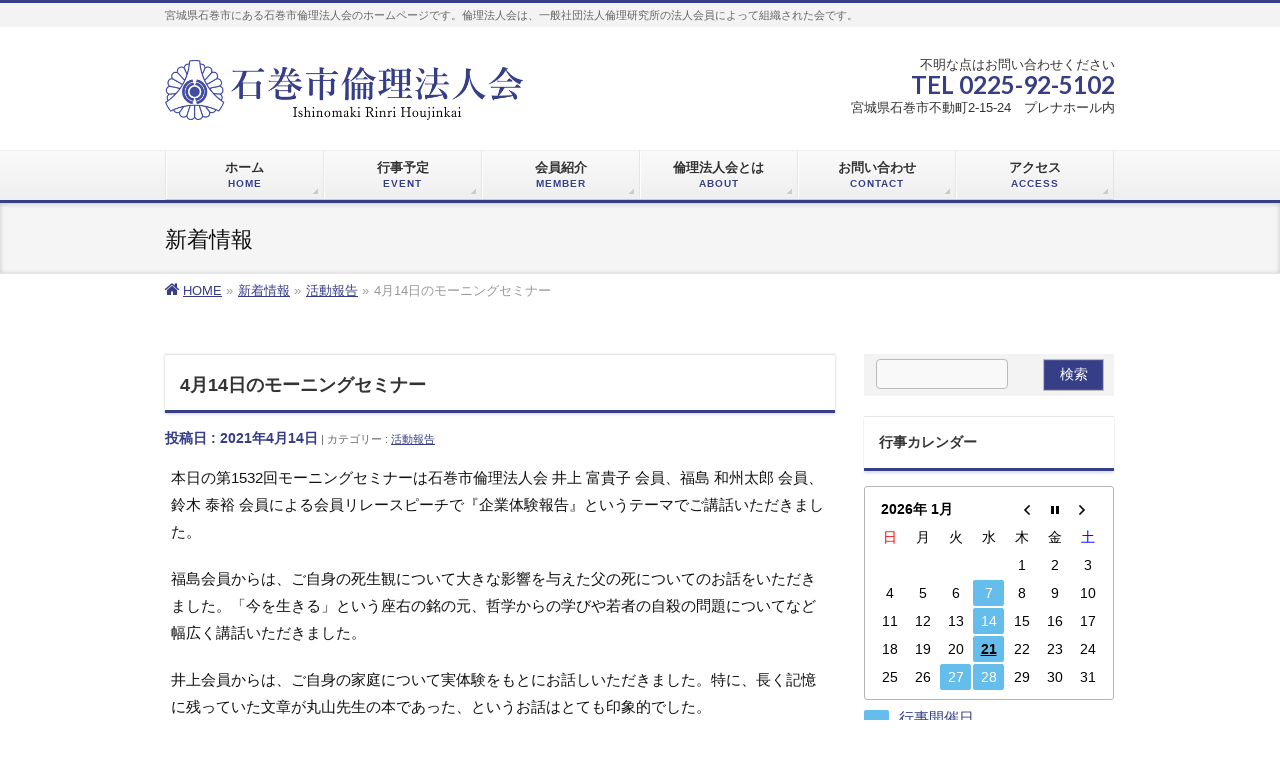

--- FILE ---
content_type: text/html; charset=UTF-8
request_url: http://ishinomaki-rinri.com/info/20210414/
body_size: 17056
content:
<!DOCTYPE html>
<!--[if IE]>
<meta http-equiv="X-UA-Compatible" content="IE=Edge">
<![endif]-->
<html xmlns:fb="http://ogp.me/ns/fb#" lang="ja">
<head>
  <!-- Google tag (gtag.js) -->
<script async src="https://www.googletagmanager.com/gtag/js?id=G-4SPNJW49Z1"></script>
<script>
  window.dataLayer = window.dataLayer || [];
  function gtag(){dataLayer.push(arguments);}
  gtag('js', new Date());

  gtag('config', 'G-4SPNJW49Z1');
</script>
<meta charset="UTF-8" />
<title>4月14日のモーニングセミナー | 活動報告 | 石巻市倫理法人会</title>
<link rel="start" href="http://ishinomaki-rinri.com" title="HOME" />
<link href="//netdna.bootstrapcdn.com/font-awesome/4.0.3/css/font-awesome.css" rel="stylesheet">
<link rel='stylesheet' id='siteorigin-google-web-fonts-css'  href='//fonts.googleapis.com/css?family=Muli%3A300%7CLato%3A300%2C400%2C700&#038;ver=4.5.4' type='text/css' media='all' />
<!--[if lte IE 8]>
<link rel="stylesheet" type="text/css" media="all" href="http://ishinomaki-rinri.com/wp-content/themes/biz-vektor-child/style_oldie.css" />
<![endif]-->
<meta id="viewport" name="viewport" content="width=device-width, initial-scale=1">
<!--[if lt IE 9]><script src="http://ishinomaki-rinri.com/wp-content/themes/biz-vektor/js/html5.js"></script><![endif]-->
<meta name='robots' content='max-image-preview:large' />
<meta name="keywords" content="石巻市倫理法人会,倫理,石巻倫理法人会,石巻,倫理法人会" />
<link rel='dns-prefetch' href='//maxcdn.bootstrapcdn.com' />
<link rel='dns-prefetch' href='//fonts.googleapis.com' />
<link rel='dns-prefetch' href='//s.w.org' />
<link rel="alternate" type="application/rss+xml" title="石巻市倫理法人会 &raquo; フィード" href="http://ishinomaki-rinri.com/feed/" />
<link rel="alternate" type="application/rss+xml" title="石巻市倫理法人会 &raquo; コメントフィード" href="http://ishinomaki-rinri.com/comments/feed/" />
<meta name="description" content="本日の第1532回モーニングセミナーは石巻市倫理法人会 井上 富貴子 会員、福島 和州太郎 会員、鈴木 泰裕 会員による会員リレースピーチで『企業体験報告』というテーマでご講話いただきました。福島会員からは、ご自身の死生観について大きな影響を与えた父の死についてのお話をいただきました。「今を生きる」という座右の銘の元、哲学からの学びや若者の自殺の問題についてなど幅広く講話いただきました。井上会員からは、ご自身の家庭について実体験をもとにお話しいただきました。特" />
<style type="text/css">.keyColorBG,.keyColorBGh:hover,.keyColor_bg,.keyColor_bg_hover:hover{background-color: #363e87;}.keyColorCl,.keyColorClh:hover,.keyColor_txt,.keyColor_txt_hover:hover{color: #363e87;}.keyColorBd,.keyColorBdh:hover,.keyColor_border,.keyColor_border_hover:hover{border-color: #363e87;}.color_keyBG,.color_keyBGh:hover,.color_key_bg,.color_key_bg_hover:hover{background-color: #363e87;}.color_keyCl,.color_keyClh:hover,.color_key_txt,.color_key_txt_hover:hover{color: #363e87;}.color_keyBd,.color_keyBdh:hover,.color_key_border,.color_key_border_hover:hover{border-color: #363e87;}</style>
<script type="text/javascript">
window._wpemojiSettings = {"baseUrl":"https:\/\/s.w.org\/images\/core\/emoji\/14.0.0\/72x72\/","ext":".png","svgUrl":"https:\/\/s.w.org\/images\/core\/emoji\/14.0.0\/svg\/","svgExt":".svg","source":{"concatemoji":"http:\/\/ishinomaki-rinri.com\/wp-includes\/js\/wp-emoji-release.min.js?ver=6.0.11"}};
/*! This file is auto-generated */
!function(e,a,t){var n,r,o,i=a.createElement("canvas"),p=i.getContext&&i.getContext("2d");function s(e,t){var a=String.fromCharCode,e=(p.clearRect(0,0,i.width,i.height),p.fillText(a.apply(this,e),0,0),i.toDataURL());return p.clearRect(0,0,i.width,i.height),p.fillText(a.apply(this,t),0,0),e===i.toDataURL()}function c(e){var t=a.createElement("script");t.src=e,t.defer=t.type="text/javascript",a.getElementsByTagName("head")[0].appendChild(t)}for(o=Array("flag","emoji"),t.supports={everything:!0,everythingExceptFlag:!0},r=0;r<o.length;r++)t.supports[o[r]]=function(e){if(!p||!p.fillText)return!1;switch(p.textBaseline="top",p.font="600 32px Arial",e){case"flag":return s([127987,65039,8205,9895,65039],[127987,65039,8203,9895,65039])?!1:!s([55356,56826,55356,56819],[55356,56826,8203,55356,56819])&&!s([55356,57332,56128,56423,56128,56418,56128,56421,56128,56430,56128,56423,56128,56447],[55356,57332,8203,56128,56423,8203,56128,56418,8203,56128,56421,8203,56128,56430,8203,56128,56423,8203,56128,56447]);case"emoji":return!s([129777,127995,8205,129778,127999],[129777,127995,8203,129778,127999])}return!1}(o[r]),t.supports.everything=t.supports.everything&&t.supports[o[r]],"flag"!==o[r]&&(t.supports.everythingExceptFlag=t.supports.everythingExceptFlag&&t.supports[o[r]]);t.supports.everythingExceptFlag=t.supports.everythingExceptFlag&&!t.supports.flag,t.DOMReady=!1,t.readyCallback=function(){t.DOMReady=!0},t.supports.everything||(n=function(){t.readyCallback()},a.addEventListener?(a.addEventListener("DOMContentLoaded",n,!1),e.addEventListener("load",n,!1)):(e.attachEvent("onload",n),a.attachEvent("onreadystatechange",function(){"complete"===a.readyState&&t.readyCallback()})),(e=t.source||{}).concatemoji?c(e.concatemoji):e.wpemoji&&e.twemoji&&(c(e.twemoji),c(e.wpemoji)))}(window,document,window._wpemojiSettings);
</script>
<style type="text/css">
img.wp-smiley,
img.emoji {
	display: inline !important;
	border: none !important;
	box-shadow: none !important;
	height: 1em !important;
	width: 1em !important;
	margin: 0 0.07em !important;
	vertical-align: -0.1em !important;
	background: none !important;
	padding: 0 !important;
}
</style>
	<link rel='stylesheet' id='wp-block-library-css'  href='http://ishinomaki-rinri.com/wp-includes/css/dist/block-library/style.min.css?ver=6.0.11' type='text/css' media='all' />
<style id='global-styles-inline-css' type='text/css'>
body{--wp--preset--color--black: #000000;--wp--preset--color--cyan-bluish-gray: #abb8c3;--wp--preset--color--white: #ffffff;--wp--preset--color--pale-pink: #f78da7;--wp--preset--color--vivid-red: #cf2e2e;--wp--preset--color--luminous-vivid-orange: #ff6900;--wp--preset--color--luminous-vivid-amber: #fcb900;--wp--preset--color--light-green-cyan: #7bdcb5;--wp--preset--color--vivid-green-cyan: #00d084;--wp--preset--color--pale-cyan-blue: #8ed1fc;--wp--preset--color--vivid-cyan-blue: #0693e3;--wp--preset--color--vivid-purple: #9b51e0;--wp--preset--gradient--vivid-cyan-blue-to-vivid-purple: linear-gradient(135deg,rgba(6,147,227,1) 0%,rgb(155,81,224) 100%);--wp--preset--gradient--light-green-cyan-to-vivid-green-cyan: linear-gradient(135deg,rgb(122,220,180) 0%,rgb(0,208,130) 100%);--wp--preset--gradient--luminous-vivid-amber-to-luminous-vivid-orange: linear-gradient(135deg,rgba(252,185,0,1) 0%,rgba(255,105,0,1) 100%);--wp--preset--gradient--luminous-vivid-orange-to-vivid-red: linear-gradient(135deg,rgba(255,105,0,1) 0%,rgb(207,46,46) 100%);--wp--preset--gradient--very-light-gray-to-cyan-bluish-gray: linear-gradient(135deg,rgb(238,238,238) 0%,rgb(169,184,195) 100%);--wp--preset--gradient--cool-to-warm-spectrum: linear-gradient(135deg,rgb(74,234,220) 0%,rgb(151,120,209) 20%,rgb(207,42,186) 40%,rgb(238,44,130) 60%,rgb(251,105,98) 80%,rgb(254,248,76) 100%);--wp--preset--gradient--blush-light-purple: linear-gradient(135deg,rgb(255,206,236) 0%,rgb(152,150,240) 100%);--wp--preset--gradient--blush-bordeaux: linear-gradient(135deg,rgb(254,205,165) 0%,rgb(254,45,45) 50%,rgb(107,0,62) 100%);--wp--preset--gradient--luminous-dusk: linear-gradient(135deg,rgb(255,203,112) 0%,rgb(199,81,192) 50%,rgb(65,88,208) 100%);--wp--preset--gradient--pale-ocean: linear-gradient(135deg,rgb(255,245,203) 0%,rgb(182,227,212) 50%,rgb(51,167,181) 100%);--wp--preset--gradient--electric-grass: linear-gradient(135deg,rgb(202,248,128) 0%,rgb(113,206,126) 100%);--wp--preset--gradient--midnight: linear-gradient(135deg,rgb(2,3,129) 0%,rgb(40,116,252) 100%);--wp--preset--duotone--dark-grayscale: url('#wp-duotone-dark-grayscale');--wp--preset--duotone--grayscale: url('#wp-duotone-grayscale');--wp--preset--duotone--purple-yellow: url('#wp-duotone-purple-yellow');--wp--preset--duotone--blue-red: url('#wp-duotone-blue-red');--wp--preset--duotone--midnight: url('#wp-duotone-midnight');--wp--preset--duotone--magenta-yellow: url('#wp-duotone-magenta-yellow');--wp--preset--duotone--purple-green: url('#wp-duotone-purple-green');--wp--preset--duotone--blue-orange: url('#wp-duotone-blue-orange');--wp--preset--font-size--small: 13px;--wp--preset--font-size--medium: 20px;--wp--preset--font-size--large: 36px;--wp--preset--font-size--x-large: 42px;}.has-black-color{color: var(--wp--preset--color--black) !important;}.has-cyan-bluish-gray-color{color: var(--wp--preset--color--cyan-bluish-gray) !important;}.has-white-color{color: var(--wp--preset--color--white) !important;}.has-pale-pink-color{color: var(--wp--preset--color--pale-pink) !important;}.has-vivid-red-color{color: var(--wp--preset--color--vivid-red) !important;}.has-luminous-vivid-orange-color{color: var(--wp--preset--color--luminous-vivid-orange) !important;}.has-luminous-vivid-amber-color{color: var(--wp--preset--color--luminous-vivid-amber) !important;}.has-light-green-cyan-color{color: var(--wp--preset--color--light-green-cyan) !important;}.has-vivid-green-cyan-color{color: var(--wp--preset--color--vivid-green-cyan) !important;}.has-pale-cyan-blue-color{color: var(--wp--preset--color--pale-cyan-blue) !important;}.has-vivid-cyan-blue-color{color: var(--wp--preset--color--vivid-cyan-blue) !important;}.has-vivid-purple-color{color: var(--wp--preset--color--vivid-purple) !important;}.has-black-background-color{background-color: var(--wp--preset--color--black) !important;}.has-cyan-bluish-gray-background-color{background-color: var(--wp--preset--color--cyan-bluish-gray) !important;}.has-white-background-color{background-color: var(--wp--preset--color--white) !important;}.has-pale-pink-background-color{background-color: var(--wp--preset--color--pale-pink) !important;}.has-vivid-red-background-color{background-color: var(--wp--preset--color--vivid-red) !important;}.has-luminous-vivid-orange-background-color{background-color: var(--wp--preset--color--luminous-vivid-orange) !important;}.has-luminous-vivid-amber-background-color{background-color: var(--wp--preset--color--luminous-vivid-amber) !important;}.has-light-green-cyan-background-color{background-color: var(--wp--preset--color--light-green-cyan) !important;}.has-vivid-green-cyan-background-color{background-color: var(--wp--preset--color--vivid-green-cyan) !important;}.has-pale-cyan-blue-background-color{background-color: var(--wp--preset--color--pale-cyan-blue) !important;}.has-vivid-cyan-blue-background-color{background-color: var(--wp--preset--color--vivid-cyan-blue) !important;}.has-vivid-purple-background-color{background-color: var(--wp--preset--color--vivid-purple) !important;}.has-black-border-color{border-color: var(--wp--preset--color--black) !important;}.has-cyan-bluish-gray-border-color{border-color: var(--wp--preset--color--cyan-bluish-gray) !important;}.has-white-border-color{border-color: var(--wp--preset--color--white) !important;}.has-pale-pink-border-color{border-color: var(--wp--preset--color--pale-pink) !important;}.has-vivid-red-border-color{border-color: var(--wp--preset--color--vivid-red) !important;}.has-luminous-vivid-orange-border-color{border-color: var(--wp--preset--color--luminous-vivid-orange) !important;}.has-luminous-vivid-amber-border-color{border-color: var(--wp--preset--color--luminous-vivid-amber) !important;}.has-light-green-cyan-border-color{border-color: var(--wp--preset--color--light-green-cyan) !important;}.has-vivid-green-cyan-border-color{border-color: var(--wp--preset--color--vivid-green-cyan) !important;}.has-pale-cyan-blue-border-color{border-color: var(--wp--preset--color--pale-cyan-blue) !important;}.has-vivid-cyan-blue-border-color{border-color: var(--wp--preset--color--vivid-cyan-blue) !important;}.has-vivid-purple-border-color{border-color: var(--wp--preset--color--vivid-purple) !important;}.has-vivid-cyan-blue-to-vivid-purple-gradient-background{background: var(--wp--preset--gradient--vivid-cyan-blue-to-vivid-purple) !important;}.has-light-green-cyan-to-vivid-green-cyan-gradient-background{background: var(--wp--preset--gradient--light-green-cyan-to-vivid-green-cyan) !important;}.has-luminous-vivid-amber-to-luminous-vivid-orange-gradient-background{background: var(--wp--preset--gradient--luminous-vivid-amber-to-luminous-vivid-orange) !important;}.has-luminous-vivid-orange-to-vivid-red-gradient-background{background: var(--wp--preset--gradient--luminous-vivid-orange-to-vivid-red) !important;}.has-very-light-gray-to-cyan-bluish-gray-gradient-background{background: var(--wp--preset--gradient--very-light-gray-to-cyan-bluish-gray) !important;}.has-cool-to-warm-spectrum-gradient-background{background: var(--wp--preset--gradient--cool-to-warm-spectrum) !important;}.has-blush-light-purple-gradient-background{background: var(--wp--preset--gradient--blush-light-purple) !important;}.has-blush-bordeaux-gradient-background{background: var(--wp--preset--gradient--blush-bordeaux) !important;}.has-luminous-dusk-gradient-background{background: var(--wp--preset--gradient--luminous-dusk) !important;}.has-pale-ocean-gradient-background{background: var(--wp--preset--gradient--pale-ocean) !important;}.has-electric-grass-gradient-background{background: var(--wp--preset--gradient--electric-grass) !important;}.has-midnight-gradient-background{background: var(--wp--preset--gradient--midnight) !important;}.has-small-font-size{font-size: var(--wp--preset--font-size--small) !important;}.has-medium-font-size{font-size: var(--wp--preset--font-size--medium) !important;}.has-large-font-size{font-size: var(--wp--preset--font-size--large) !important;}.has-x-large-font-size{font-size: var(--wp--preset--font-size--x-large) !important;}
</style>
<link rel='stylesheet' id='biz-cal-style-css'  href='http://ishinomaki-rinri.com/wp-content/plugins/biz-calendar/biz-cal.css?ver=2.1.0' type='text/css' media='all' />
<link rel='stylesheet' id='contact-form-7-css'  href='http://ishinomaki-rinri.com/wp-content/plugins/contact-form-7/includes/css/styles.css?ver=4.6.1' type='text/css' media='all' />
<link rel='stylesheet' id='dlm-frontend-css'  href='http://ishinomaki-rinri.com/wp-content/plugins/download-monitor/assets/css/frontend.css?ver=6.0.11' type='text/css' media='all' />
<link rel='stylesheet' id='Biz_Vektor_common_style-css'  href='http://ishinomaki-rinri.com/wp-content/themes/biz-vektor/css/bizvektor_common_min.css?ver=1.9.2' type='text/css' media='all' />
<link rel='stylesheet' id='Biz_Vektor_Design_style-css'  href='http://ishinomaki-rinri.com/wp-content/themes/biz-vektor/design_skins/002/002.css?ver=1.9.2' type='text/css' media='all' />
<link rel='stylesheet' id='Biz_Vektor_plugin_sns_style-css'  href='http://ishinomaki-rinri.com/wp-content/themes/biz-vektor/plugins/sns/style_bizvektor_sns.css?ver=6.0.11' type='text/css' media='all' />
<link rel='stylesheet' id='Biz_Vektor_add_font_awesome-css'  href='//maxcdn.bootstrapcdn.com/font-awesome/4.3.0/css/font-awesome.min.css?ver=6.0.11' type='text/css' media='all' />
<link rel='stylesheet' id='Biz_Vektor_add_web_fonts-css'  href='//fonts.googleapis.com/css?family=Droid+Sans%3A700%7CLato%3A900%7CAnton&#038;ver=6.0.11' type='text/css' media='all' />
<link rel='stylesheet' id='jquery.lightbox.min.css-css'  href='http://ishinomaki-rinri.com/wp-content/plugins/wp-jquery-lightbox/styles/lightbox.min.css?ver=1.4.8.2' type='text/css' media='all' />
<script type='text/javascript' src='http://ishinomaki-rinri.com/wp-includes/js/jquery/jquery.min.js?ver=3.6.0' id='jquery-core-js'></script>
<script type='text/javascript' src='http://ishinomaki-rinri.com/wp-includes/js/jquery/jquery-migrate.min.js?ver=3.3.2' id='jquery-migrate-js'></script>
<script type='text/javascript' id='biz-cal-script-js-extra'>
/* <![CDATA[ */
var bizcalOptions = {"holiday_title":"","temp_holidays":"","temp_weekdays":"","eventday_title":"\u884c\u4e8b\u958b\u50ac\u65e5","eventday_url":"http:\/\/ishinomaki-rinri.com\/event\/","eventdays":"2016-10-05\r\n2016-10-12\r\n2016-10-19\r\n2016-10-26\r\n2016-11-02\r\n2016-11-09\r\n2016-11-16\r\n\r\n2016-11-30\r\n2016-12-07\r\n2016-12-13\r\n2016-12-14\r\n2016-12-21\r\n2016-12-28\r\n2017-01-11\r\n2017-01-17\r\n2017-01-18\r\n2017-01-25\r\n2017-02-01\r\n2017-02-08\r\n2017-02-14\r\n2017-02-15\r\n2017-02-22\r\n2017-03-01\r\n2017-03-04\r\n2017-03-07\r\n2017-03-08\r\n2017-03-15\r\n2017-03-22\r\n2017-03-29\r\n2017-04-05\r\n2017-04-12\r\n2017-04-19\r\n2017-04-25\r\n2017-04-26\r\n2017-05-10\r\n2017-05-16\r\n2017-05-17\r\n2017-05-24\r\n2017-05-31\r\n2017-06-07\r\n2017-06-14\r\n2017-06-20\r\n2017-06-21\r\n2017-06-28\r\n2017-07-05\r\n2017-07-11\r\n2017-07-12\r\n2017-07-19\r\n2017-07-26\r\n2017-08-05\r\n2017-08-02\r\n2017-08-09\r\n2017-08-23\r\n2017-08-30\r\n2017-09-05\r\n2017-09-06\r\n2017-09-13\r\n2017-09-20\r\n2017-09-27\r\n2017-10-04\r\n2017-10-11\r\n2017-10-18\r\n2017-10-25\r\n2017-11-01\r\n2017-11-07\r\n2017-11-08\r\n2017-11-15\r\n2017-11-22\r\n2017-11-29\r\n2017-12-05\r\n2017-12-06\r\n2017-12-13\r\n2017-12-19\r\n2017-12-20\r\n2017-12-27\r\n\r\n2018-01-10\r\n2018-01-17\r\n2018-01-24\r\n2018-01-30\r\n2018-01-31\r\n2018-02-07\r\n2018-02-14\r\n2018-02-21\r\n2018-02-27\r\n2018-02-28\r\n2018-03-06\r\n2018-03-07\r\n2018-03-14\r\n2018-03-28\r\n2018-04-04\r\n2018-04-11\r\n2018-04-18\r\n2018-04-24\r\n2018-04-25\r\n2018-05-09\r\n2018-05-15\r\n2018-05-16\r\n2018-05-23\r\n2018-05-30\r\n2018-06-06\r\n2018-06-13\r\n2018-06-20\r\n2018-06-27\r\n2018-07-04\r\n2018-07-11\r\n2018-07-17\r\n2018-07-18\r\n2018-07-25\r\n2018-07-29\r\n2018-08-07\r\n2018-08-08\r\n2018-08-22\r\n2018-08-29\r\n2018-09-05\r\n2018-09-06\r\n2018-09-12\r\n2018-09-19\r\n2018-09-26\r\n2018-10-02\r\n2018-10-03\r\n2018-10-10\r\n2018-10-17\r\n2018-10-24\r\n2018-10-31\r\n2018-11-07\r\n2018-11-14\r\n2018-11-21\r\n2018-11-27\r\n2018-11-28\r\n2018-12-05\r\n2018-12-11\r\n2018-12-12\r\n2018-12-19\r\n2018-12-26\r\n\r\n2019-01-08\r\n2019-01-09\r\n2019-01-16\r\n2019-01-23\r\n2019-01-30\r\n2019-02-06\r\n2019-02-12\r\n2019-02-13\r\n2019-02-20\r\n2019-02-27\r\n2019-03-06\r\n2019-03-12\r\n2019-03-13\r\n2019-03-20\r\n2019-03-27\r\n2019-04-03\r\n2019-04-10\r\n2019-04-16\r\n2019-04-17\r\n2019-04-24\r\n2019-05-08\r\n2019-05-15\r\n2019-05-21\r\n2019-05-22\r\n2019-05-29\r\n2019-06-05\r\n2019-06-11\r\n2019-06-12\r\n2019-06-19\r\n2019-06-26\r\n2019-07-03\r\n2019-07-10\r\n2019-07-17\r\n2019-07-23\r\n2019-07-24\r\n2019-07-31\r\n2019-08-07\r\n2019-08-21\r\n2019-08-28\r\n2019-09-04\r\n2019-09-11\r\n2019-09-17\r\n2019-09-18\r\n2019-09-25\r\n2019-10-02\r\n2019-10-09\r\n2019-10-16\r\n2019-10-23\r\n2019-10-30\r\n2019-11-06\r\n2019-11-13\r\n2019-11-20\r\n2019-11-23\r\n2019-11-27\r\n2019-12-04\r\n2019-12-10\r\n2019-12-11\r\n2019-12-18\r\n2019-12-25\r\n2020-01-08\r\n2020-01-15\r\n2020-01-22\r\n2020-01-28\r\n2020-01-29\r\n2020-02-04\r\n2020-02-05\r\n2020-02-12\r\n2020-02-19\r\n2020-02-26\r\n2020-05-20\r\n2020-05-27\r\n2020-06-03\r\n2020-06-10\r\n2020-06-17\r\n2020-06-24\r\n2020-07-01\r\n2020-07-08\r\n2020-07-15\r\n2020-07-21\r\n2020-07-22\r\n2020-07-29\r\n2020-08-04\r\n2020-08-05\r\n2020-08-19\r\n2020-08-26\r\n2020-09-02\r\n2020-09-09\r\n2020-09-16\r\n2020-09-23\r\n2020-09-30\r\n2020-10-07\r\n2020-10-14\r\n2020-10-18\r\n2020-10-20\r\n2020-10-21\r\n2020-10-28\r\n2020-11-04\r\n2020-11-10\r\n2020-11-11\r\n2020-11-18\r\n2020-11-25\r\n2020-12-02\r\n2020-12-08\r\n2020-12-09\r\n2020-12-16\r\n2020-12-23\r\n2021-01-06\r\n2021-01-13\r\n2021-01-20\r\n2021-01-27\r\n2021-02-03\r\n2021-02-10\r\n2021-02-17\r\n2021-02-24\r\n2021-03-03\r\n2021-03-10\r\n2021-03-16\r\n2021-03-17\r\n2021-03-24\r\n2021-03-31\r\n2021-04-07\r\n2021-04-14\r\n2021-04-21\r\n2021-04-28\r\n2021-05-12\r\n2021-05-19\r\n2021-05-26\r\n2021-06-02\r\n2021-06-08\r\n2021-06-09\r\n2021-06-16\r\n2021-06-23\r\n2021-06-30\r\n2021-07-07\r\n2021-07-13\r\n2021-07-14\r\n2021-07-21\r\n2021-07-28\r\n2021-08-04\r\n2021-08-11\r\n2021-08-18\r\n2021-09-15\r\n2021-09-22\r\n2021-09-29\r\n2021-10-06\r\n2021-10-12\r\n2021-10-13\r\n2021-10-20\r\n2021-10-27\r\n2021-11-10\r\n2021-11-16\r\n2021-11-17\r\n2021-11-24\r\n2021-12-01\r\n2021-12-08\r\n2021-12-14\r\n2021-12-15\r\n2021-12-22\r\n2022-01-05\r\n2022-01-12\r\n2022-01-19\r\n2022-01-25\r\n2022-01-26\r\n2022-02-02\r\n2022-02-09\r\n2022-02-16\r\n2022-03-02\r\n2022-03-09\r\n2022-03-16\r\n2022-03-22\r\n2022-03-23\r\n2022-03-30\r\n2022-04-06\r\n2022-04-12\r\n2022-04-13\r\n2022-04-20\r\n2022-04-27\r\n2022-05-11\r\n2022-05-18\r\n2022-05-24\r\n2022-05-25\r\n2022-06-01\r\n2022-06-08\r\n2022-06-15\r\n2022-06-22\r\n2022-06-29\r\n2022-07-06\r\n2022-07-12\r\n2022-07-13\r\n2022-07-20\r\n2022-07-27\r\n2022-08-03\r\n2022-08-10\r\n2022-08-17\r\n2022-08-24\r\n2022-08-31\r\n2022-09-07\r\n2022-09-14\r\n2022-09-21\r\n2022-09-28\r\n2022-10-05\r\n2022-10-12\r\n2022-10-18\r\n2022-10-19\r\n2022-10-26\r\n2022-11-02\r\n2022-11-09\r\n2022-11-15\r\n2022-11-16\r\n2022-11-30\r\n2022-12-07\r\n2022-12-14\r\n2022-12-20\r\n2022-12-21\r\n2022-12-28\r\n2023-01-04\r\n2023-01-11\r\n2023-01-17\r\n2023-01-18\r\n2023-01-25\r\n2023-02-01\r\n2023-02-08\r\n2023-02-15\r\n2023-02-21\r\n2023-02-22\r\n2023-03-01\r\n2023-03-08\r\n2023-03-14\r\n2023-03-15\r\n2023-03-22\r\n2023-03-29\r\n2023-04-05\r\n2023-04-12\r\n2023-04-18\r\n2023-04-19\r\n2023-04-26\r\n2023-05-10\r\n2023-05-16\r\n2023-05-17\r\n2023-05-24\r\n2023-05-31\r\n2023-06-07\r\n2023-06-14\r\n2023-06-21\r\n2023-06-27\r\n2023-06-28\r\n2023-07-05\r\n2023-07-12\r\n2023-07-18\r\n2023-07-19\r\n2023-07-26\r\n2023-08-02\r\n2023-08-09\r\n2023-08-23\r\n2023-08-30\r\n2023-09-06\r\n2023-09-13\r\n2023-09-19\r\n2023-09-20\r\n2023-09-27\r\n2023-10-04\r\n2023-10-11\r\n2023-10-18\r\n2023-10-25\r\n2023-11-01\r\n2023-11-08\r\n2023-11-14\r\n2023-11-15\r\n2023-11-22\r\n2023-11-29\r\n2023-12-06\r\n2023-12-12\r\n2023-12-13\r\n2023-12-20\r\n2023-12-27\r\n2024-01-10\r\n2024-01-17\r\n2024-01-24\r\n2024-01-30\r\n2024-01-31\r\n2024-02-07\r\n2024-02-14\r\n2024-02-20\r\n2024-02-21\r\n2024-02-28\r\n2024-03-06\r\n2024-03-12\r\n2024-03-13\r\n2024-03-27\r\n2024-04-03\r\n2024-04-09\r\n2024-04-10\r\n2024-04-17\r\n2024-04-24\r\n2024-05-01\r\n2024-05-08\r\n2024-05-14\r\n2024-05-15\r\n2024-05-22\r\n2024-05-29\r\n2024-06-05\r\n2024-06-12\r\n2024-06-19\r\n2024-06-25\r\n2024-06-26\r\n2024-06-08\r\n2024-07-03\r\n2024-07-09\r\n2024-07-10\r\n2024-07-17\r\n2024-07-24\r\n2024-07-31\r\n2024-08-06\r\n2024-08-07\r\n2024-08-21\r\n2024-08-28\r\n2024-09-04\r\n2024-09-11\r\n2024-09-17\r\n2024-09-18\r\n2024-09-25\r\n2024-10-02\r\n2024-10-09\r\n2024-10-16\r\n2024-10-23\r\n2024-10-29\r\n2024-10-30\r\n2024-11-05\r\n2024-11-06\r\n2024-11-13\r\n2024-11-20\r\n2024-11-27\r\n2024-12-03\r\n2024-12-04\r\n2024-12-11\r\n2024-12-18\r\n2024-12-25\r\n2025-01-08\r\n2025-01-15\r\n2025-01-21\r\n2025-01-22\r\n2025-01-29\r\n2025-02-05\r\n2025-02-11\r\n2025-02-12\r\n2025-02-19\r\n2025-02-26\r\n2025-03-04\r\n2025-03-05\r\n2025-03-12\r\n2025-03-19\r\n2025-03-26\r\n2025-04-02\r\n2025-04-09\r\n2025-04-15\r\n2025-04-16\r\n2025-04-23\r\n2025-04-30\r\n2025-05-07\r\n2025-05-14\r\n2025-05-20\r\n2025-05-21\r\n2025-05-28\r\n2025-06-04\r\n2025-06-10\r\n2025-06-11\r\n2025-06-18\r\n2025-06-25\r\n2025-07-02\r\n2025-07-09\r\n2025-07-16\r\n2025-07-22\r\n2025-07-23\r\n2025-07-30\r\n2025-08-06\r\n2025-08-10\r\n2025-08-12\r\n2025-08-13\r\n2025-08-20\r\n2025-08-27\r\n2025-09-03\r\n2025-09-10\r\n2025-09-17\r\n2025-09-24\r\n2025-09-30\r\n2025-10-01\r\n2025-10-08\r\n2025-10-15\r\n2025-10-22\r\n2025-10-28\r\n2025-10-29\r\n2025-11-05\r\n2025-11-11\r\n2025-11-12\r\n2025-11-19\r\n2025-11-26\r\n2025-12-03\r\n2025-12-10\r\n2025-12-17\r\n2025-12-23\r\n2025-12-24\r\n2026-01-07\r\n2026-01-14\r\n2026-01-21\r\n2026-01-27\r\n2026-01-28","month_limit":"\u6307\u5b9a","nextmonthlimit":"1","prevmonthlimit":"1","plugindir":"http:\/\/ishinomaki-rinri.com\/wp-content\/plugins\/biz-calendar\/","national_holiday":""};
/* ]]> */
</script>
<script type='text/javascript' src='http://ishinomaki-rinri.com/wp-content/plugins/biz-calendar/calendar.js?ver=2.1.0' id='biz-cal-script-js'></script>
<link rel="https://api.w.org/" href="http://ishinomaki-rinri.com/wp-json/" /><link rel="EditURI" type="application/rsd+xml" title="RSD" href="http://ishinomaki-rinri.com/xmlrpc.php?rsd" />
<link rel="wlwmanifest" type="application/wlwmanifest+xml" href="http://ishinomaki-rinri.com/wp-includes/wlwmanifest.xml" /> 
<link rel="canonical" href="http://ishinomaki-rinri.com/info/20210414/" />
<link rel='shortlink' href='http://ishinomaki-rinri.com/?p=2327' />
<link rel="alternate" type="application/json+oembed" href="http://ishinomaki-rinri.com/wp-json/oembed/1.0/embed?url=http%3A%2F%2Fishinomaki-rinri.com%2Finfo%2F20210414%2F" />
<link rel="alternate" type="text/xml+oembed" href="http://ishinomaki-rinri.com/wp-json/oembed/1.0/embed?url=http%3A%2F%2Fishinomaki-rinri.com%2Finfo%2F20210414%2F&#038;format=xml" />
<!-- [ BizVektor OGP ] -->
<meta property="og:site_name" content="石巻市倫理法人会" />
<meta property="og:url" content="http://ishinomaki-rinri.com/info/20210414/" />
<meta property="fb:app_id" content="" />
<meta property="og:type" content="article" />
<meta property="og:image" content="http://ishinomaki-rinri.com/wp-content/uploads/2021/04/20210414_1.jpg" />
<meta property="og:title" content="4月14日のモーニングセミナー | 石巻市倫理法人会" />
<meta property="og:description" content="本日の第1532回モーニングセミナーは石巻市倫理法人会 井上 富貴子 会員、福島 和州太郎 会員、鈴木 泰裕 会員による会員リレースピーチで『企業体験報告』というテーマでご講話いただきました。  福島会員からは、ご自身の死生観について大きな影響を与えた父の死についてのお話をいただきました。「今を生きる」という座右の銘の元、哲学からの学びや若者の自殺の問題についてなど幅広く講話いただきました。  井上会員からは、ご自身の家庭について実体験をもとにお話しいただきました。特" />
<!-- [ /BizVektor OGP ] -->
<!--[if lte IE 8]>
<link rel="stylesheet" type="text/css" media="all" href="http://ishinomaki-rinri.com/wp-content/themes/biz-vektor/design_skins/002/002_oldie.css" />
<![endif]-->
<link rel="pingback" href="http://ishinomaki-rinri.com/xmlrpc.php" />
<link rel="icon" href="http://ishinomaki-rinri.com/wp-content/uploads/2016/10/cropped-favicon-32x32.png" sizes="32x32" />
<link rel="icon" href="http://ishinomaki-rinri.com/wp-content/uploads/2016/10/cropped-favicon-192x192.png" sizes="192x192" />
<link rel="apple-touch-icon" href="http://ishinomaki-rinri.com/wp-content/uploads/2016/10/cropped-favicon-180x180.png" />
<meta name="msapplication-TileImage" content="http://ishinomaki-rinri.com/wp-content/uploads/2016/10/cropped-favicon-270x270.png" />
		<style type="text/css">
/* FontNormal */
a,
a:hover,
a:active,
#header #headContact #headContactTel,
#gMenu .menu li a span,
#content h4,
#content h5,
#content dt,
#content .child_page_block h4 a:hover,
#content .child_page_block p a:hover,
.paging span,
.paging a,
#content .infoList ul li .infoTxt a:hover,
#content .infoList .infoListBox div.entryTxtBox h4.entryTitle a,
#footerSiteMap .menu a:hover,
#topPr h3 a:hover,
#topPr .topPrDescription a:hover,
#content ul.linkList li a:hover,
#content .childPageBox ul li.current_page_item a,
#content .childPageBox ul li.current_page_item ul li a:hover,
#content .childPageBox ul li a:hover,
#content .childPageBox ul li.current_page_item a	{ color:#363e87;}

/* bg */
::selection			{ background-color:#363e87;}
::-moz-selection	{ background-color:#363e87;}
/* bg */
#gMenu .assistive-text,
#content .mainFootContact .mainFootBt a,
.paging span.current,
.paging a:hover,
#content .infoList .infoCate a:hover,
.sideTower li.sideBnr#sideContact a,
form#searchform input#searchsubmit,
#pagetop a:hover,
a.btn,
.linkBtn a,
input[type=button],
input[type=submit]	{ background-color:#363e87;}

/* border */
#searchform input[type=submit],
p.form-submit input[type=submit],
form#searchform input#searchsubmit,
#content form input.wpcf7-submit,
#confirm-button input,
a.btn,
.linkBtn a,
input[type=button],
input[type=submit],
.moreLink a,
#headerTop,
#content h3,
#content .child_page_block h4 a,
.paging span,
.paging a,
form#searchform input#searchsubmit	{ border-color:#363e87;}

#gMenu	{ border-top-color:#363e87;}
#content h2,
#content h1.contentTitle,
#content h1.entryPostTitle,
.sideTower .localHead,
#topPr h3 a	{ border-bottom-color:#363e87; }

@media (min-width: 770px) {
#gMenu { border-top-color:#eeeeee;}
#gMenu	{ border-bottom-color:#363e87; }
#footMenu .menu li a:hover	{ color:#363e87; }
}
		</style>
<!--[if lte IE 8]>
<style type="text/css">
#gMenu	{ border-bottom-color:#363e87; }
#footMenu .menu li a:hover	{ color:#363e87; }
</style>
<![endif]-->
<style type="text/css">
/*-------------------------------------------*/
/*	menu divide
/*-------------------------------------------*/
@media (min-width: 970px) {
#gMenu .menu > li { width:158px; text-align:center; }
#gMenu .menu > li.current_menu_item,
#gMenu .menu > li.current-menu-item,
#gMenu .menu > li.current-menu-ancestor,
#gMenu .menu > li.current_page_item,
#gMenu .menu > li.current_page_ancestor,
#gMenu .menu > li.current-page-ancestor { width:159px; }
}
</style>
<!--[if lte IE 8]>
<style type="text/css">
#gMenu .menu li { width:158px; text-align:center; }
#gMenu .menu li.current_page_item,
#gMenu .menu li.current_page_ancestor { width:159px; }
</style>
<![endif]-->
<style type="text/css">
/*-------------------------------------------*/
/*	font
/*-------------------------------------------*/
h1,h2,h3,h4,h4,h5,h6,#header #site-title,#pageTitBnr #pageTitInner #pageTit,#content .leadTxt,#sideTower .localHead {font-family: "ヒラギノ角ゴ Pro W3","Hiragino Kaku Gothic Pro","メイリオ",Meiryo,Osaka,"ＭＳ Ｐゴシック","MS PGothic",sans-serif; }
#pageTitBnr #pageTitInner #pageTit { font-weight:lighter; }
#gMenu .menu li a strong {font-family: "ヒラギノ角ゴ Pro W3","Hiragino Kaku Gothic Pro","メイリオ",Meiryo,Osaka,"ＭＳ Ｐゴシック","MS PGothic",sans-serif; }
</style>
<link rel="stylesheet" href="http://ishinomaki-rinri.com/wp-content/themes/biz-vektor-child/style.css" type="text/css" media="all" />
<style type="text/css">
body {
	color: #111;
}
#content p {
    line-height: 190%;
}
#content h1.contentTitle {
	border-bottom: #ddd 1px solid;
}
.sideTower .sideWidget .textwidget img {
	-moz-box-shadow: 0px 0px 6px 0px rgba(128, 126, 128, 0.8);
	-webkit-box-shadow: 0px 0px 6px 0px rgba(128, 126, 128, 0.8);
	-ms-box-shadow: 0px 0px 6px 0px rgba(128, 126, 128, 0.8);
	box-shadow: 0px 0px 6px 0px rgba(128, 126, 128, 0.8);
}
form input, form textarea {
	border: 1px solid #bbb !important;
}
.content table tr th, .content table thead tr th {
	background-color: #363e87;
	color: #fff;
	font-size: 115%;
	border: 1px solid #777;
}
.content table tr td {
	border: 1px solid #777;
	font-size: 115%;
}
.su-tabs.su-tabs-style-default img.aligncenter {
	margin: 0;
}
.clear {
	clear: both;
}
input.wpcf7-form-control.wpcf7-submit {
	font-family: "ヒラギノ角ゴ Pro W3", "Hiragino Kaku Gothic Pro", "メイリオ", Meiryo, Osaka, "ＭＳ Ｐゴシック", "MS PGothic", sans-serif;
}
span.required {
	background: #363e87;
	color: #fff;
	font-weight: bold;
	font-size: 12px;
	padding: 1px 11px;
	border-radius: 10px;
	margin-left: 5px;
}
#footer dl#footerOutline dt img {
	max-width: 300px;
}
.content ul.company {
	margin: 0;
}
ul.company li {
	display: inline-block;
	width: 45%;
	padding-left: 30px;
	background-image: url(http://ishinomaki-rinri.com/wp-content/uploads/2016/10/list.png);
	background-repeat: no-repeat;
}
ul.toplist {
	background-image: url(http://ishinomaki-rinri.com/wp-content/uploads/2016/10/toplist.png);
	background-repeat: no-repeat;
	background-position: center right;
	background-size: contain;
}
.content .infoList .infoCate a {
	font-size: 11px;
	font-family: "ヒラギノ角ゴ Pro W3", "Hiragino Kaku Gothic Pro", "メイリオ", Meiryo, Osaka, "ＭＳ Ｐゴシック", "MS PGothic", sans-serif;
	color: #fff;
	background-color: #363e87;
}
#content .infoList .infoCate a:hover {
	background-color: #eee;
	color: #666;
}
.img-thumbnail {
	display: inline-block;
	max-width: 100%;
	height: auto;
	padding: 4px;
	line-height: 1.42857143;
	background-color: #fff;
	border: 1px solid #ddd;
	border-radius: 4px;
	-webkit-transition: all .2s ease-in-out;
	-o-transition: all .2s ease-in-out;
	transition: all .2s ease-in-out;
}
ul.toplist li {
	font-size: 130%;
	font-weight: bold;
	line-height: 140%;
	list-style: none;
	padding-left: 45px;
	padding-bottom: 3px;
	background-image: url(http://ishinomaki-rinri.com/wp-content/uploads/2016/10/check.png);
	background-repeat: no-repeat;
}
i.fa.fa-question-circle.fa-lg {
	margin-left: 6px;
}
#content p.leadTxt, .leadTxt {
	font-size: 1.6em;
}
.marker {
	background: linear-gradient(transparent 60%, #ffff66 60%);
	font-weight: bold;
}
p {
	font-size: 105%;
}
#main strong {
	color: #d44c00;
}
#content h2, .content h1.contentTitle {
	border-top: none !important;
	border-left: 5px solid #65A9DC;
	border-bottom: 1px solid #ddd;
	position: relative;
	font-size: 145% !important;
	background: #f6f6f6 !important;
	box-shadow: none;
	padding: 17px 0 12px 15px;
}
#content h2:after, .content h1.contentTitle:after {
	position: absolute;
	top: 0;
	right: 0;
	content: '';
	width: 0;
	border-width: 0 16px 16px 0;
	border-style: solid;
	border-color: #fff #fff #ddd #ddd;
	box-shadow: -1px 1px 2px rgba(0, 0, 0, .1);
}
#content h3 {
	border-top: 3px double #65A9DC;
	border-bottom: 3px double #65A9DC;
	border-left: none;
	background-color: #fbfbfa;
	box-shadow: none;
	margin-bottom: 25px;
}
#content h4 {
	border-bottom: #363e87 2px dotted;
	border-top: none;
}
span.published {
	font-size: 130%;
	font-weight: bold;
	color: #363e87;
}
span.updated.entry-meta-items {
	display: none;
}
a.btn {
	border-radius: 3px;
	padding: 8px 40px 6px;
}
a.btn:hover, .linkBtn a:hover {
	background: rgba(54, 62, 135, 0.9);
}
i.fa.fa-file-pdf-o {
	margin-left: 8px;
}
#headerTop #site-description {
	font-size: 11px;
}
i.fa.fa-arrow-circle-o-right {
	margin-left: 5px;
}
.su-tabs-nav span {
	background: #f5f5f5;
	font-weight: bold;
}
.su-tabs-pane.su-clearfix a.btn {
	margin-top: 40px;
	display: block;
}
.su-tabs {
	padding: 10px !important;
	background: #363e87 !important;
}
#content .su-tabs-panes h3:first-child {
	margin-top: 10px;
}
#content .su-tabs-panes h3 {
	margin: 30px 0 0 0;
}
.su-tabs-panes h4 {
	margin: 13px 0;
	border-bottom: #363e87 2px dotted;
	border-top: none;
}
.su-tabs-panes p {
	margin: 0;
	font-size: 115%;
}
.su-tabs-nav span {
	padding: 10px 55px !important;
	margin-right: 10px !important;
	font-size: 16px !important;
}
.su-tabs-nav span, span.su-tabs-current {
	margin-bottom: 10px;
	border-radius: 5px;
}
span.su-tabs-current {
	box-shadow: 0px 0px 2px 1px #e8e8e8 inset;
	-moz-box-shadow: 0px 0px 2px 1px #e8e8e8 inset;
	-webkit-box-shadow: 0px 0px 2px 1px #aaa inset;
}
.su-tabs-nav span.su-tabs-current {
	background: #FF5722 !important;
	font-weight: bold !important;
	color: #fff;
}
.su-tabs-pane.su-clearfix {
	border-radius: 5px;
}
#biz_calendar {
	margin-bottom: 35px;
}
#biz_calendar table.bizcal .eventday, #biz_calendar p span.boxeventday {
	border-radius: 2px;
}
#biz_calendar table.bizcal {
	border-radius: 3px;
	padding: 7px;
	margin: 15px 0 6px;
}
#biz_calendar table.bizcal th {
	background-color: transparent;
}
#biz_calendar table.bizcal .eventday a {
	text-decoration: none;
}
#siteBottom {
	font-family: "ヒラギノ角ゴ Pro W3", "Hiragino Kaku Gothic Pro", "メイリオ", Meiryo, Osaka, "ＭＳ Ｐゴシック", "MS PGothic", sans-serif;
}
li#panHome .fa-home {
	margin-right: 3px;
	font-size: 125%;
}
.content .infoList .infoListBox div.entryTxtBox p.entryMeta .infoDate, .content .infoList .infoListBox div.entryTxtBox p.entryMeta .infoCate {
	font-weight: bold;
	color: #d44c00;
}
#panList {
	font-size: 13px;
	padding-top: 5px;
}
#gMenu .menu li a {
	padding: 8px;
}
.content .infoList .rssBtn {
	display: none;
}
#siteBottom {
	padding: 15px 0px;
}
.flex-direction-nav li a {
	display: none;
}
#footer dl#footerOutline {
	width: 315px;
}
#topMainBnrFrame {
	width: 100%;
	height: auto;
}
#topMainBnr img {
	width: 100% !important;
	max-width: 100% !important;
	height: auto !important;
}
#topMainBnrFrame .slideFrame {
	border: none;
}
#topMainBnrFrame .slideFrame img {
	left: 0px;
}
#topMainBnr {
	padding: 1px 0px;
}
.hidden-xs {
    display: none;
  }
@media (min-width: 970px) {
.content .childPageBox ul li ul {
	display: none;
}
#topMainBnrFrame {
	min-height: 200px;
}
#main #container .content {
	width: 670px;
}
#main #container #sideTower {
	width: 250px;
}
}

@media only screen and (max-width: 768px) {
.su-tabs-nav span {
	display: inline !important;
	margin: auto;
	border-radius: 4px 4px 0 0;
}
.su-tabs-nav {
	padding: 10px 0;
}
}

@media only screen and (max-width: 660px) {
ul.toplist {
	background-image: none;
}
}

@media only screen and (max-width: 480px) {
.hidden-xs {
    display: block;
  }
#content h2, .content h1.contentTitle {
    font-size: 120% !important;
}
.tab-wrap {
	overflow-x: scroll;
	width: 400px;
}
.tab-wrap table {
	width: 670px;
}
.content img.alignleft, .content img.alignright, .content img.aligncenter {
	display: block;
	width: 100%;
	margin: 0 auto 10px auto;
}
.content .infoList .infoListBox div.entryTxtBox p.entryMeta .infoDate, .content .infoList .infoListBox div.entryTxtBox p.entryMeta .infoCate {
	display: block;
}
}

@media (min-width: 660px) {
#content p {
	line-height: 190%;
}
#header #headContact #headContactTel {
	font-weight: bold;
	margin-bottom: 5px;
	margin-top: 2px;
}
#header #headContact #headContactTxt, #header #headContact #headContactTime {
	font-size: 13px;
}
}
#topMainBnr, #topMainBnrFrame {
	background-color: transparent;
	box-shadow: none;
	border: none;
}
#topMainBnrFrame .slides img, #topMainBnrFrame.flexslider .slides img {
	width: 100% !important;
	max-width: 100% !important;
}
#topMainBnrFrame .slideFrame, #topMainBnrFrame a.slideFrame:hover {
	border: none;
}
.text_center {
    text-align: center;
}</style>
	<script type="text/javascript">
  var _gaq = _gaq || [];
  _gaq.push(['_setAccount', 'UA-88295409-1']);
  _gaq.push(['_trackPageview']);
    (function() {
	var ga = document.createElement('script'); ga.type = 'text/javascript'; ga.async = true;
	ga.src = ('https:' == document.location.protocol ? 'https://ssl' : 'http://www') + '.google-analytics.com/ga.js';
	var s = document.getElementsByTagName('script')[0]; s.parentNode.insertBefore(ga, s);
  })();
</script>
</head>

<body class="info-template-default single single-info postid-2327 two-column right-sidebar">
<div id="fb-root"></div>
<script>(function(d, s, id) {
  var js, fjs = d.getElementsByTagName(s)[0];
  if (d.getElementById(id)) return;
  js = d.createElement(s); js.id = id;
  js.src = "//connect.facebook.net/ja_JP/sdk.js#xfbml=1&version=v2.8";
  fjs.parentNode.insertBefore(js, fjs);
}(document, 'script', 'facebook-jssdk'));</script>
<div id="fb-root"></div>

<div id="wrap">


<!-- [ #headerTop ] -->
<div id="headerTop">
<div class="innerBox">
<div id="site-description">宮城県石巻市にある石巻市倫理法人会のホームページです。倫理法人会は、一般社団法人倫理研究所の法人会員によって組織された会です。</div>
</div>
</div><!-- [ /#headerTop ] -->

<!-- [ #header ] -->
<div id="header">
<div id="headerInner" class="innerBox">
<!-- [ #headLogo ] -->
<div id="site-title">
<a href="http://ishinomaki-rinri.com/" title="石巻市倫理法人会" rel="home">
<img src="http://ishinomaki-rinri.com/wp-content/uploads/2016/10/logo.png" alt="石巻市倫理法人会" /></a>
</div>
<!-- [ /#headLogo ] -->

<!-- [ #headContact ] -->
<div id="headContact" class="itemClose" onclick="showHide('headContact');"><div id="headContactInner">
<div id="headContactTxt">不明な点はお問い合わせください</div>
<div id="headContactTel">TEL 0225-92-5102</div>
<div id="headContactTime">宮城県石巻市不動町2-15-24　プレナホール内</div>
</div></div><!-- [ /#headContact ] -->

</div>
<!-- #headerInner -->
</div>
<!-- [ /#header ] -->


<!-- [ #gMenu ] -->
<div id="gMenu" class="itemClose">
<div id="gMenuInner" class="innerBox">
<h3 class="assistive-text" onclick="showHide('gMenu');"><span>MENU</span></h3>
<div class="skip-link screen-reader-text">
	<a href="#content" title="メニューを飛ばす">メニューを飛ばす</a>
</div>
<div class="menu-global-nav-container"><ul id="menu-global-nav" class="menu"><li id="menu-item-22" class="menu-item menu-item-type-custom menu-item-object-custom menu-item-home"><a href="http://ishinomaki-rinri.com/"><strong>ホーム<span>HOME</span></strong></a></li>
<li id="menu-item-29" class="menu-item menu-item-type-post_type menu-item-object-page menu-item-has-children"><a href="http://ishinomaki-rinri.com/event/"><strong>行事予定<span>EVENT</span></strong></a>
<ul class="sub-menu">
	<li id="menu-item-281" class="menu-item menu-item-type-custom menu-item-object-custom"><a href="http://ishinomaki-rinri.com/info-cat/activity">活動報告<span>ACTIVITY</span></a></li>
</ul>
</li>
<li id="menu-item-25" class="menu-item menu-item-type-post_type menu-item-object-page menu-item-has-children"><a href="http://ishinomaki-rinri.com/member/"><strong>会員紹介<span>MEMBER</span></strong></a>
<ul class="sub-menu">
	<li id="menu-item-56" class="menu-item menu-item-type-post_type menu-item-object-page"><a href="http://ishinomaki-rinri.com/member/message/">会長挨拶<span>MESSAGE</span></a></li>
	<li id="menu-item-28" class="menu-item menu-item-type-post_type menu-item-object-page"><a href="http://ishinomaki-rinri.com/member/officer/">役員紹介<span>OFFICER</span></a></li>
	<li id="menu-item-55" class="menu-item menu-item-type-post_type menu-item-object-page"><a href="http://ishinomaki-rinri.com/member/committee/">委員会紹介<span>COMMITTEE</span></a></li>
	<li id="menu-item-54" class="menu-item menu-item-type-post_type menu-item-object-page"><a href="http://ishinomaki-rinri.com/member/company/">会員企業紹介<span>COMPANY</span></a></li>
	<li id="menu-item-53" class="menu-item menu-item-type-post_type menu-item-object-page"><a href="http://ishinomaki-rinri.com/member/voice/">会員の声<span>VOICE</span></a></li>
</ul>
</li>
<li id="menu-item-26" class="menu-item menu-item-type-post_type menu-item-object-page menu-item-has-children"><a href="http://ishinomaki-rinri.com/about/"><strong>倫理法人会とは<span>ABOUT</span></strong></a>
<ul class="sub-menu">
	<li id="menu-item-323" class="menu-item menu-item-type-post_type menu-item-object-page"><a href="http://ishinomaki-rinri.com/about/action/">活動内容<span>ACTION</span></a></li>
	<li id="menu-item-27" class="menu-item menu-item-type-post_type menu-item-object-page"><a href="http://ishinomaki-rinri.com/about/admission/">入会について<span>ADMISSION</span></a></li>
</ul>
</li>
<li id="menu-item-24" class="menu-item menu-item-type-post_type menu-item-object-page"><a href="http://ishinomaki-rinri.com/contact/"><strong>お問い合わせ<span>CONTACT</span></strong></a></li>
<li id="menu-item-23" class="menu-item menu-item-type-post_type menu-item-object-page"><a href="http://ishinomaki-rinri.com/access/"><strong>アクセス<span>ACCESS</span></strong></a></li>
</ul></div>
</div><!-- [ /#gMenuInner ] -->
</div>
<!-- [ /#gMenu ] -->


<div id="pageTitBnr">
<div class="innerBox">
<div id="pageTitInner">
<div id="pageTit">
新着情報</div>
</div><!-- [ /#pageTitInner ] -->
</div>
</div><!-- [ /#pageTitBnr ] -->
<!-- [ #panList ] -->
<div id="panList">
<div id="panListInner" class="innerBox">
<ul><li id="panHome"><a href="http://ishinomaki-rinri.com"><i class="fa fa-home" aria-hidden="true"></i><span>HOME</span></a> &raquo; </li><li itemscope itemtype="http://data-vocabulary.org/Breadcrumb"><a href="http://ishinomaki-rinri.com/info/" itemprop="url"><span itemprop="title">新着情報</span></a> &raquo; </li><li itemscope itemtype="http://data-vocabulary.org/Breadcrumb"><a href="http://ishinomaki-rinri.com/info-cat/activity/" itemprop="url"><span itemprop="title">活動報告</span></a> &raquo; </li><li><span>4月14日のモーニングセミナー</span></li></ul></div>
</div>
<!-- [ /#panList ] -->

<div id="main">
<!-- [ #container ] -->
<div id="container" class="innerBox">
	<!-- [ #content ] -->
	<div id="content" class="content">

<!-- [ #post- ] -->
<div id="post-2327" class="post-2327 info type-info status-publish has-post-thumbnail hentry info-cat-activity">
	<h1 class="entryPostTitle entry-title">4月14日のモーニングセミナー</h1>
	<div class="entry-meta">
<span class="published">投稿日 : 2021年4月14日</span>
<span class="updated entry-meta-items">最終更新日時 : 2021年4月14日</span>
<span class="vcard author entry-meta-items">投稿者 : <span class="fn">ae10747xcj</span></span>
<span class="tags entry-meta-items">カテゴリー :  <a href="http://ishinomaki-rinri.com/info-cat/activity/" rel="tag">活動報告</a></span>
</div>
<!-- .entry-meta -->
	<div class="entry-content post-content">
		<p>本日の第1532回モーニングセミナーは石巻市倫理法人会 井上 富貴子 会員、福島 和州太郎 会員、鈴木 泰裕 会員による会員リレースピーチで『企業体験報告』というテーマでご講話いただきました。</p>
<p>福島会員からは、ご自身の死生観について大きな影響を与えた父の死についてのお話をいただきました。「今を生きる」という座右の銘の元、哲学からの学びや若者の自殺の問題についてなど幅広く講話いただきました。</p>
<p>井上会員からは、ご自身の家庭について実体験をもとにお話しいただきました。特に、長く記憶に残っていた文章が丸山先生の本であった、というお話はとても印象的でした。</p>
<p>鈴木会員からは自身が長く携わった美術講師という経歴から、美術の基本的な課題をクイズ形式で説明いただきました。普段の生活ではあまり意識しない、少し視点を変えたものの見方について、お話いただきました。</p>
<p>本日の参加者は会場12社19名、Zoom配信15名、合計34名の方にご参加いただきました。ありがとうございました。<br />
来週も会場とZoomによるハイブリット開催となります。会場でのご参加については予約制となりますので、事務局までご連絡ください。</p>
<p>次回モーニングセミナーは4月21日（水）、（一社）フードバンクいしのまき 代表 末永 博 様より『もったいない、をありがとうに！』というテーマでご講話いただきます。<br />
みなさまのご参加を心よりお待ちしております！</p>
<p><img src="http://ishinomaki-rinri.com/wp-content/uploads/2021/04/20210414_1.jpg" alt="" width="960" height="540" class="aligncenter size-full wp-image-2325" srcset="http://ishinomaki-rinri.com/wp-content/uploads/2021/04/20210414_1.jpg 960w, http://ishinomaki-rinri.com/wp-content/uploads/2021/04/20210414_1-300x169.jpg 300w, http://ishinomaki-rinri.com/wp-content/uploads/2021/04/20210414_1-768x432.jpg 768w" sizes="(max-width: 960px) 100vw, 960px" /><br />

		<style type="text/css">
			#gallery-1 {
				margin: auto;
			}
			#gallery-1 .gallery-item {
				float: left;
				margin-top: 10px;
				text-align: center;
				width: 50%;
			}
			#gallery-1 img {
				border: 2px solid #cfcfcf;
			}
			#gallery-1 .gallery-caption {
				margin-left: 0;
			}
			/* see gallery_shortcode() in wp-includes/media.php */
		</style>
		<div id='gallery-1' class='gallery galleryid-2327 gallery-columns-2 gallery-size-large'><dl class='gallery-item'>
			<dt class='gallery-icon landscape'>
				<a href='http://ishinomaki-rinri.com/wp-content/uploads/2021/04/20210414_2.jpg' rel="lightbox[2327]"><img width="640" height="360" src="http://ishinomaki-rinri.com/wp-content/uploads/2021/04/20210414_2.jpg" class="attachment-large size-large" alt="" loading="lazy" srcset="http://ishinomaki-rinri.com/wp-content/uploads/2021/04/20210414_2.jpg 960w, http://ishinomaki-rinri.com/wp-content/uploads/2021/04/20210414_2-300x169.jpg 300w, http://ishinomaki-rinri.com/wp-content/uploads/2021/04/20210414_2-768x432.jpg 768w" sizes="(max-width: 640px) 100vw, 640px" /></a>
			</dt></dl>
			<br style='clear: both' />
		</div>

			</div><!-- .entry-content -->



</div>
<!-- [ /#post- ] -->

<div id="nav-below" class="navigation">
	<div class="nav-previous"><a href="http://ishinomaki-rinri.com/info/20210407next/" rel="prev"><span class="meta-nav">&larr;</span> 【ハイブリッド開催】次回モーニングセミナー【4月14日(水)】</a></div>
	<div class="nav-next"><a href="http://ishinomaki-rinri.com/info/20210414next/" rel="next">【ハイブリッド開催】次回モーニングセミナー【4月21日(水)】 <span class="meta-nav">&rarr;</span></a></div>
</div><!-- #nav-below -->


<div id="comments">





</div><!-- #comments -->



</div>
<!-- [ /#content ] -->

<!-- [ #sideTower ] -->
<div id="sideTower" class="sideTower">
	<div class="sideWidget widget widget_search" id="search-2"><form role="search" method="get" id="searchform" class="searchform" action="http://ishinomaki-rinri.com/">
				<div>
					<label class="screen-reader-text" for="s">検索:</label>
					<input type="text" value="" name="s" id="s" />
					<input type="submit" id="searchsubmit" value="検索" />
				</div>
			</form></div><div class="sideWidget widget widget_bizcalendar" id="bizcalendar-2"><h3 class="localHead">行事カレンダー</h3><div id='biz_calendar'></div></div><div class="sideWidget widget widget_text" id="text-9">			<div class="textwidget"><p class="text_center"><strong class="p-red">モーニングセミナー会場</strong></p>
<div class="text_center">
<a href="/access" class="btn">会場についてはこちら</a></div></div>
		</div><div class="sideWidget widget widget_text" id="text-11">			<div class="textwidget"><p class="text_center"><strong class="p-red">攻撃メール「EMOTET（エモテット）」に関する注意</strong></p>
<div class="text_center">
<a href="/security" class="btn">詳細はこちら</a></div></div>
		</div><div class="sideWidget widget widget_text" id="text-8">			<div class="textwidget"><a href="http://ishinomaki-rinri.com/info-cat/activity"><img src="http://ishinomaki-rinri.com/wp-content/uploads/2016/11/bnr-0.png" alt="石巻市倫理法人会活動報告"></a></div>
		</div><div class="sideWidget widget widget_text" id="text-7">			<div class="textwidget"><a href="http://www.rinri-miyagi.com" target="_blank" rel="noopener"><img src="http://ishinomaki-rinri.com/wp-content/uploads/2016/10/bnr-1.png" alt="宮城県倫理法人会"></a></div>
		</div><div class="sideWidget widget widget_text" id="text-6">			<div class="textwidget"><a href="http://www.rinri-jpn.or.jp/" target="_blank" rel="noopener"><img src="http://ishinomaki-rinri.com/wp-content/uploads/2016/10/bnr-2.png" alt="一般社団法人倫理研究所"></a></div>
		</div><div class="sideWidget widget widget_text" id="text-5">			<div class="textwidget"><div class="fb-page" data-href="https://www.facebook.com/ishino.rinri/" data-tabs="timeline" data-small-header="false" data-adapt-container-width="true" data-hide-cover="false" data-show-facepile="true"><blockquote cite="https://www.facebook.com/ishino.rinri/" class="fb-xfbml-parse-ignore"><a href="https://www.facebook.com/ishino.rinri/">石巻市倫理法人会</a></blockquote></div></div>
		</div><div class="sideWidget widget widget_bizvektor_post_list" id="bizvektor_post_list-3"><h3 class="localHead">新着情報</h3><div class="ttBoxSection">				<div class="ttBox" id="post-2327">
									<div>
						<a href="http://ishinomaki-rinri.com/info/20260121next/">次回モーニングセミナー【1月28日(水)】</a>
					</div>
								</div>
							<div class="ttBox" id="post-2327">
									<div class="ttBoxTxt ttBoxRight"><a href="http://ishinomaki-rinri.com/info/20260121/">1月21日のモーニングセミナー</a></div>
					<div class="ttBoxThumb ttBoxLeft"><a href="http://ishinomaki-rinri.com/info/20260121/"><img width="200" height="200" src="http://ishinomaki-rinri.com/wp-content/uploads/2026/01/20260121_01-200x200.jpg" class="attachment-post-thumbnail size-post-thumbnail wp-post-image" alt="" loading="lazy" srcset="http://ishinomaki-rinri.com/wp-content/uploads/2026/01/20260121_01-200x200.jpg 200w, http://ishinomaki-rinri.com/wp-content/uploads/2026/01/20260121_01-150x150.jpg 150w" sizes="(max-width: 200px) 100vw, 200px" /></a></div>
								</div>
							<div class="ttBox" id="post-2327">
									<div>
						<a href="http://ishinomaki-rinri.com/info/20260114next/">次回モーニングセミナー【1月21日(水)】</a>
					</div>
								</div>
							<div class="ttBox" id="post-2327">
									<div class="ttBoxTxt ttBoxRight"><a href="http://ishinomaki-rinri.com/info/20260114/">1月14日のモーニングセミナー</a></div>
					<div class="ttBoxThumb ttBoxLeft"><a href="http://ishinomaki-rinri.com/info/20260114/"><img width="200" height="200" src="http://ishinomaki-rinri.com/wp-content/uploads/2026/01/20260114_01-200x200.jpg" class="attachment-post-thumbnail size-post-thumbnail wp-post-image" alt="" loading="lazy" srcset="http://ishinomaki-rinri.com/wp-content/uploads/2026/01/20260114_01-200x200.jpg 200w, http://ishinomaki-rinri.com/wp-content/uploads/2026/01/20260114_01-150x150.jpg 150w" sizes="(max-width: 200px) 100vw, 200px" /></a></div>
								</div>
							<div class="ttBox" id="post-2327">
									<div>
						<a href="http://ishinomaki-rinri.com/info/20260107next/">次回モーニングセミナー【1月14日(水)】</a>
					</div>
								</div>
			</div></div></div>
<!-- [ /#sideTower ] -->
</div>
<!-- [ /#container ] -->

</div><!-- #main -->

<div id="back-top">
<a href="#wrap">
	<img id="pagetop" src="http://ishinomaki-rinri.com/wp-content/themes/biz-vektor/js/res-vektor/images/footer_pagetop.png" alt="PAGETOP" />
</a>
</div>

<!-- [ #footerSection ] -->
<div id="footerSection">

	<div id="pagetop">
	<div id="pagetopInner" class="innerBox">
	<a href="#wrap">PAGETOP</a>
	</div>
	</div>

	<div id="footMenu">
	<div id="footMenuInner" class="innerBox">
	<div class="menu-footer-nav-container"><ul id="menu-footer-nav" class="menu"><li id="menu-item-133" class="menu-item menu-item-type-custom menu-item-object-custom menu-item-home menu-item-133"><a href="http://ishinomaki-rinri.com/">ホーム</a></li>
<li id="menu-item-139" class="menu-item menu-item-type-post_type menu-item-object-page menu-item-139"><a href="http://ishinomaki-rinri.com/event/">行事予定</a></li>
<li id="menu-item-282" class="menu-item menu-item-type-custom menu-item-object-custom menu-item-282"><a href="http://ishinomaki-rinri.com/info-cat/activity/">活動報告</a></li>
<li id="menu-item-136" class="menu-item menu-item-type-post_type menu-item-object-page menu-item-136"><a href="http://ishinomaki-rinri.com/member/">会員紹介</a></li>
<li id="menu-item-137" class="menu-item menu-item-type-post_type menu-item-object-page menu-item-137"><a href="http://ishinomaki-rinri.com/about/">倫理法人会とは</a></li>
<li id="menu-item-135" class="menu-item menu-item-type-post_type menu-item-object-page menu-item-135"><a href="http://ishinomaki-rinri.com/contact/">お問い合わせ</a></li>
<li id="menu-item-134" class="menu-item menu-item-type-post_type menu-item-object-page menu-item-134"><a href="http://ishinomaki-rinri.com/access/">アクセス</a></li>
</ul></div>	</div>
	</div>

	<!-- [ #footer ] -->
	<div id="footer">
	<!-- [ #footerInner ] -->
	<div id="footerInner" class="innerBox">
		<dl id="footerOutline">
		<dt><img src="http://ishinomaki-rinri.com/wp-content/uploads/2016/10/footerlogo.png" alt="石巻市倫理法人会" /></dt>
		<dd>
		〒986-0017<br />
宮城県石巻市不動町2-15-24　プレナホール内<br />
TEL : 0225-92-5102 / FAX : 0225-92-5083<br />
MAIL: ishino.rinri＠gmail.com		</dd>
		</dl>
		<!-- [ #footerSiteMap ] -->
		<div id="footerSiteMap">
</div>
		<!-- [ /#footerSiteMap ] -->
	</div>
	<!-- [ /#footerInner ] -->
	</div>
	<!-- [ /#footer ] -->

	<!-- [ #siteBottom ] -->
	<div id="siteBottom">
	<div id="siteBottomInner" class="innerBox">
	Copyright © 石巻市倫理法人会 All Rights Reserved.
	</div>
	</div>
	<!-- [ /#siteBottom ] -->
</div>
<!-- [ /#footerSection ] -->
</div>
<!-- [ /#wrap ] -->
<script type='text/javascript' id='vk-ltc-js-js-extra'>
/* <![CDATA[ */
var vkLtc = {"ajaxurl":"http:\/\/ishinomaki-rinri.com\/wp-admin\/admin-ajax.php"};
/* ]]> */
</script>
<script type='text/javascript' src='http://ishinomaki-rinri.com/wp-content/plugins/vk-link-target-controller/js/script.js?ver=1.2.4' id='vk-ltc-js-js'></script>
<script type='text/javascript' src='http://ishinomaki-rinri.com/wp-content/plugins/contact-form-7/includes/js/jquery.form.min.js?ver=3.51.0-2014.06.20' id='jquery-form-js'></script>
<script type='text/javascript' id='contact-form-7-js-extra'>
/* <![CDATA[ */
var _wpcf7 = {"recaptcha":{"messages":{"empty":"\u3042\u306a\u305f\u304c\u30ed\u30dc\u30c3\u30c8\u3067\u306f\u306a\u3044\u3053\u3068\u3092\u8a3c\u660e\u3057\u3066\u304f\u3060\u3055\u3044\u3002"}}};
/* ]]> */
</script>
<script type='text/javascript' src='http://ishinomaki-rinri.com/wp-content/plugins/contact-form-7/includes/js/scripts.js?ver=4.6.1' id='contact-form-7-js'></script>
<script type='text/javascript' src='http://ishinomaki-rinri.com/wp-includes/js/comment-reply.min.js?ver=6.0.11' id='comment-reply-js'></script>
<script type='text/javascript' src='http://ishinomaki-rinri.com/wp-content/plugins/wp-jquery-lightbox/jquery.touchwipe.min.js?ver=1.4.8.2' id='wp-jquery-lightbox-swipe-js'></script>
<script type='text/javascript' id='wp-jquery-lightbox-js-extra'>
/* <![CDATA[ */
var JQLBSettings = {"showTitle":"1","showCaption":"1","showNumbers":"1","fitToScreen":"1","resizeSpeed":"400","showDownload":"0","navbarOnTop":"0","marginSize":"0","slideshowSpeed":"4000","prevLinkTitle":"\u524d\u306e\u753b\u50cf","nextLinkTitle":"\u6b21\u306e\u753b\u50cf","closeTitle":"\u30ae\u30e3\u30e9\u30ea\u30fc\u3092\u9589\u3058\u308b","image":"\u753b\u50cf ","of":"\u306e","download":"\u30c0\u30a6\u30f3\u30ed\u30fc\u30c9","pause":"(\u30b9\u30e9\u30a4\u30c9\u30b7\u30e7\u30fc\u3092\u505c\u6b62\u3059\u308b)","play":"(\u30b9\u30e9\u30a4\u30c9\u30b7\u30e7\u30fc\u3092\u518d\u751f\u3059\u308b)"};
/* ]]> */
</script>
<script type='text/javascript' src='http://ishinomaki-rinri.com/wp-content/plugins/wp-jquery-lightbox/jquery.lightbox.min.js?ver=1.4.8.2' id='wp-jquery-lightbox-js'></script>
<script type='text/javascript' id='biz-vektor-min-js-js-extra'>
/* <![CDATA[ */
var bv_sliderParams = {"slideshowSpeed":"5000","animation":"fade"};
/* ]]> */
</script>
<script type='text/javascript' src='http://ishinomaki-rinri.com/wp-content/themes/biz-vektor/js/biz-vektor-min.js?ver=1.9.2' defer='defer' id='biz-vektor-min-js-js'></script>
</body>
</html>

--- FILE ---
content_type: text/css
request_url: http://ishinomaki-rinri.com/wp-content/themes/biz-vektor-child/style.css
body_size: 583
content:
@charset "utf-8";
/*
Theme Name: media-tek
Theme URI: http://www.media-tek.co.jp
Template: biz-vektor
Description: 
Author: media-tek
Tags: 
Version: 1
*/

.galleryid-1422{
    max-width: 626px;
}
@media screen and (max-width:425px){
#content .entry-content ul.company li {
    width: 100%;
}
}
ol.zoom li{
    padding: 10px;
}
ol.zoom li img{
    border: 1px solid;
}
a.download-link {
    border-radius: 3px;
    padding: 8px 40px 6px;
    border: 1px solid #363e87;
    text-decoration: none;
    cursor: pointer;
    box-shadow: inset 0px 0px 1px rgb(255 255 255);
    background: #363e87;
    color: #fff;
    display: inline-block;
    overflow: hidden;
    margin-top: 15px;
    position: relative;
    background: url(/wp-content/themes/biz-vektor/design_skins/002/images/arrow_wh_s.png) right bottom no-repeat #363e87;
}
a.download-link:hover {
    opacity: 0.9;
}

.google-cal iframe {
  width:100%;
  max-width:800px;
  height:400px;
}

@media (min-width: 750px) {
  .google-cal iframe {
    height:600px;
  }
}
